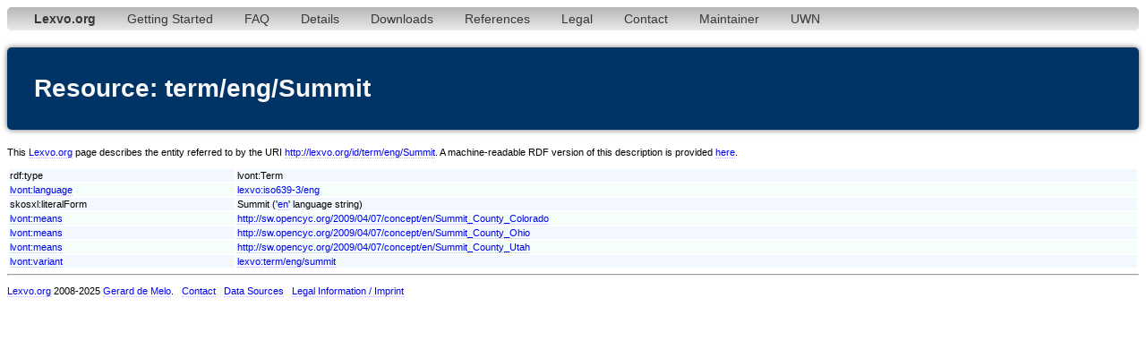

--- FILE ---
content_type: text/html;charset=utf-8
request_url: http://www.lexvo.org/page/term/eng/Summit
body_size: 2921
content:
<!DOCTYPE html PUBLIC "-//W3C//DTD XHTML 1.0 Transitional//EN" "http://www.w3.org/TR/xhtml1/DTD/xhtml1-transitional.dtd">
<html xmlns="http://www.w3.org/1999/xhtml"><head><title>term/eng/Summit - Lexvo</title><meta http-equiv="content-type" content="text/html; charset=UTF-8" /><link type="text/css" rel="stylesheet" href="/lexvo.css" /><link rel="icon" href="/favicon.ico" type="image/vnd.microsoft.icon" /><link rel="alternate" type="application/rdf+xml" href="/data/term/eng/Summit" /></head>
<body>
<div class="navbar"><ul><li><a href="/index.html"><b>Lexvo.org</b></a></li><li><a href="/linkeddata/tutorial.html">Getting Started</a></li><li><a href="/linkeddata/faq.html">FAQ</a></li><li><a href="/linkeddata/details.html">Details</a></li><li><a href="/linkeddata/resources.html">Downloads</a></li><li><a href="/linkeddata/references.html">References</a></li><li><a href="/legal.html">Legal</a></li><li><a href="/contact.html">Contact</a></li><li><a href="http://gerard.demelo.org/">Maintainer</a></li><li><a href="/uwn/">UWN</a></li></ul></div>
<h1>Resource: term/eng/Summit</h1>
<p>This <a href="http://www.lexvo.org">Lexvo.org</a> page describes the entity referred to by the URI <a href="http://lexvo.org/id/term/eng/Summit">http://lexvo.org/id/term/eng/Summit</a>. A machine-readable RDF version of this description is provided <a href="/data/term/eng/Summit">here</a>.</p>
<table width="100%">
<tr class="r1"><td>rdf:type</td><td>lvont:Term</td></tr>
<tr class="r2"><td><a href="http://lexvo.org/ontology#language">lvont:language</a></td><td><a href="/page/iso639-3/eng">lexvo:iso639-3/eng</a></td></tr>
<span lang="en"></span><tr class="r1"><td>skosxl:literalForm</td><td>Summit ('<a href="/page/iso639-3/eng">en</a>' language string)</td></tr>
<tr class="r2"><td><a href="http://lexvo.org/ontology#means">lvont:means</a></td><td><a href="http://sw.opencyc.org/2009/04/07/concept/en/Summit_County_Colorado">http://sw.opencyc.org/2009/04/07/concept/en/Summit_County_Colorado</a></td></tr>
<tr class="r1"><td><a href="http://lexvo.org/ontology#means">lvont:means</a></td><td><a href="http://sw.opencyc.org/2009/04/07/concept/en/Summit_County_Ohio">http://sw.opencyc.org/2009/04/07/concept/en/Summit_County_Ohio</a></td></tr>
<tr class="r2"><td><a href="http://lexvo.org/ontology#means">lvont:means</a></td><td><a href="http://sw.opencyc.org/2009/04/07/concept/en/Summit_County_Utah">http://sw.opencyc.org/2009/04/07/concept/en/Summit_County_Utah</a></td></tr>
<tr class="r1"><td><a href="http://lexvo.org/ontology#variant">lvont:variant</a></td><td><a href="/page/term/eng/summit">lexvo:term/eng/summit</a></td></tr>
</table>
<hr /><p><a href="/">Lexvo.org</a> 2008-2025 <a href="http://gerard.demelo.org/">Gerard de Melo</a>. &nbsp; <a href="/contact.html">Contact</a> &nbsp; <a href="/linkeddata/references.html">Data Sources</a> &nbsp; <a href="/legal.html">Legal Information / Imprint</a></p></body></html>
